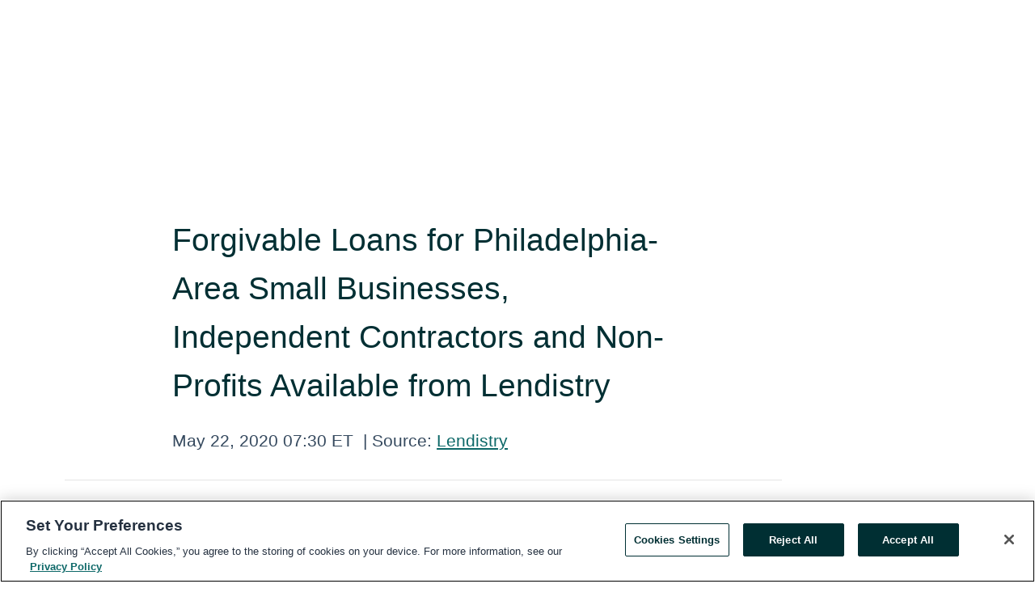

--- FILE ---
content_type: text/html; charset=utf-8
request_url: https://www.globenewswire.com/en/news-release/2020/05/22/2037537/0/en/Forgivable-Loans-for-Philadelphia-Area-Small-Businesses-Independent-Contractors-and-Non-Profits-Available-from-Lendistry.html
body_size: 11730
content:
<!DOCTYPE HTML>
<html xmlns="http://www.w3.org/1999/xhtml" lang="en">

<head>
    <meta charset="UTF-8" />
    <meta name="viewport" content="width=device-width, initial-scale=1" />

    <script data-document-language="true"
            src="https://cdn.cookielaw.org/scripttemplates/otSDKStub.js"
            data-domain-script="93ab55d0-5227-4b5f-9baa-7c0805ac9eec"
            id="cookie-consent-script"
            charset="UTF-8"
            type="text/javascript">
    </script>


            <!-- Google Tag Manager -->
                    <script>
                    (function (w, d, s, l, i) {
                        w[l] = w[l] || []; w[l].push({
                            'gtm.start':
                                new Date().getTime(), event: 'gtm.js'
                        }); var f = d.getElementsByTagName(s)[0],
                            j = d.createElement(s), dl = l != 'dataLayer' ? '&l=' + l : ''; j.async = true; j.src =
                                'https://www.googletagmanager.com/gtm.js?id=' + i + dl; f.parentNode.insertBefore(j, f);
                    })(window, document, 'script', 'dataLayer', 'GTM-KTB664ZR');
                    </script>
                    <script>
                    (function (w, d, s, l, i) {
                        w[l] = w[l] || []; w[l].push({
                            'gtm.start':
                                new Date().getTime(), event: 'gtm.js'
                        }); var f = d.getElementsByTagName(s)[0],
                            j = d.createElement(s), dl = l != 'dataLayer' ? '&l=' + l : ''; j.async = true; j.src =
                                'https://www.googletagmanager.com/gtm.js?id=' + i + dl; f.parentNode.insertBefore(j, f);
                    })(window, document, 'script', 'dataLayer', 'GTM-KMH7P3LL');
                    </script>
 


    <title>Forgivable Loans for Philadelphia-Area Small Businesses,</title>
    


<!-- Search Engine Friendly Metadata  -->
<meta name="author" content="Lendistry" />
<meta name="keywords" content="Lendistry, Small Business Administration, Small Business, SBA, Paycheck Protection Program, PPP, Minority-owned, Women-owned, Veteran-owned, MBWE" />
<meta name="description" content="- Enterprises Able to Document 2019 Finances Encouraged to Apply at www.mylendistry.com -  - May 26th Free Information Webinar with Lendistry and the SBA..." />
<meta name="title" content="Forgivable Loans for Philadelphia-Area Small Businesses, Independent Contractors and Non-Profits Available from Lendistry" />
<meta name="ticker" content="" />
<meta name="DC.date.issued" content="2020-05-22" />
<!-- Google site verification meta tag -->
<meta name="google-site-verification" content="TPh-fYpDjXZUz98ciWasVb52qbvctqomC6zZc8vuUPU" />
<!-- Google Syndication source  -->
<link name="syndication-source" href="https://www.globenewswire.com/en/news-release/2020/05/22/2037537/0/en/Forgivable-Loans-for-Philadelphia-Area-Small-Businesses-Independent-Contractors-and-Non-Profits-Available-from-Lendistry.html" />
<meta name="original-source" content="https://www.globenewswire.com/en/news-release/2020/05/22/2037537/0/en/Forgivable-Loans-for-Philadelphia-Area-Small-Businesses-Independent-Contractors-and-Non-Profits-Available-from-Lendistry.html" />
<!-- Twitter Cards -->
<meta name="twitter:card" content="summary" />
<meta name="twitter:site" content="globenewswire" />
<meta name="twitter:title" content="Forgivable Loans for Philadelphia-Area Small Businesses, Independent Contractors and Non-Profits Available from Lendistry" />
<meta name="twitter:description" content="- Enterprises Able to Document 2019 Finances Encouraged to Apply at www.mylendistry.com -  - May 26th Free Information Webinar with Lendistry and the SBA..." />
<!-- <meta name="twitter:creator" content="??????" />  -->
<!-- Open Graph-->
<meta property="og:title" content="Forgivable Loans for Philadelphia-Area Small Businesses, Independent Contractors and Non-Profits Available from Lendistry" />
<meta property="og:type" content="article" />

        <meta name="twitter:image" content="https://ml.globenewswire.com/Resource/Download/917ce166-5858-42dc-bf57-1c29145fe710"/>
        <meta property="og:image" content="https://ml.globenewswire.com/Resource/Download/917ce166-5858-42dc-bf57-1c29145fe710"/>

<meta property="og:url" content="https://www.globenewswire.com/en/news-release/2020/05/22/2037537/0/en/Forgivable-Loans-for-Philadelphia-Area-Small-Businesses-Independent-Contractors-and-Non-Profits-Available-from-Lendistry.html" />
<meta property="og:description" content="- Enterprises Able to Document 2019 Finances Encouraged to Apply at www.mylendistry.com -  - May 26th Free Information Webinar with Lendistry and the SBA..." />
<meta property="og:article:published_time" content="2020-05-22T11:30:00Z" />
<meta property="og:article:author " content="Lendistry" />
<meta property="og:article:tag" content="Lendistry, Small Business Administration, Small Business, SBA, Paycheck Protection Program, PPP, Minority-owned, Women-owned, Veteran-owned, MBWE" />
<meta property="og:locale" content="en_US" />
<meta property="og:site_name" content="GlobeNewswire News Room" />


    <meta http-equiv="content-language" content="en-us">
    <link rel="shortcut icon" href="/Content/logo/favicon.ico" type="image/x-icon" />
    
    <style>
*,::after,::before{box-sizing:border-box}body{margin:0;font-family:-apple-system,BlinkMacSystemFont,"Segoe UI",Roboto,"Helvetica Neue",Arial,"Noto Sans",sans-serif,"Apple Color Emoji","Segoe UI Emoji","Segoe UI Symbol","Noto Color Emoji";font-size:1rem;font-weight:400;line-height:1.5;color:#212529;text-align:left;background-color:#fff}.container,.container-fluid{width:100%;padding-right:15px;padding-left:15px;margin-right:auto;margin-left:auto}.row{display:-ms-flexbox;display:flex;-ms-flex-wrap:wrap;flex-wrap:wrap;margin-right:-15px;margin-left:-15px}.attachment-row{margin-left:0;margin-right:0}.col,.col-1,.col-10,.col-11,.col-12,.col-2,.col-3,.col-4,.col-5,.col-6,.col-7,.col-8,.col-9,.col-auto,.col-lg,.col-lg-1,.col-lg-10,.col-lg-11,.col-lg-12,.col-lg-2,.col-lg-3,.col-lg-4,.col-lg-5,.col-lg-6,.col-lg-7,.col-lg-8,.col-lg-9,.col-lg-auto,.col-md,.col-md-1,.col-md-10,.col-md-11,.col-md-12,.col-md-2,.col-md-3,.col-md-4,.col-md-5,.col-md-6,.col-md-7,.col-md-8,.col-md-9,.col-md-auto,.col-sm,.col-sm-1,.col-sm-10,.col-sm-11,.col-sm-12,.col-sm-2,.col-sm-3,.col-sm-4,.col-sm-5,.col-sm-6,.col-sm-7,.col-sm-8,.col-sm-9,.col-sm-auto,.col-xl,.col-xl-1,.col-xl-10,.col-xl-11,.col-xl-12,.col-xl-2,.col-xl-3,.col-xl-4,.col-xl-5,.col-xl-6,.col-xl-7,.col-xl-8,.col-xl-9,.col-xl-auto{position:relative;width:100%;padding-right:15px;padding-left:15px}.d-flex{display:-ms-flexbox!important;display:flex!important}.justify-content-start{-ms-flex-pack:start!important;justify-content:flex-start!important}.justify-content-end{-ms-flex-pack:end!important;justify-content:flex-end!important}.justify-content-center{-ms-flex-pack:center!important;justify-content:center!important}.justify-content-between{-ms-flex-pack:justify!important;justify-content:space-between!important}.align-items-center{-ms-flex-align:center!important;align-items:center!important}.align-items-start{-ms-flex-align:start!important;align-items:flex-start!important}.align-items-end{-ms-flex-align:end!important;align-items:flex-end!important}.text-center{text-align:center!important}.text-left{text-align:left!important}.text-right{text-align:right!important}
</style>


    <link rel="preload" as="style" href="/Content/css/bootstrap.min.css" onload="this.rel='stylesheet'" />
    <link rel="preload" as="style" href="/bundles/pnr-global-styles-v2?v=9pzYx8eSfGH4a94jj8VVvcBAajhkLyhoyKcbIO9Gfz01" onload="this.rel='stylesheet'" />
    <link rel="preload" as="style" href="/bundles/react-styles?v=b_fjGqmGaiTPLfxc1JHaZ0vIcbDqd6UnW8kQLg-Fkgk1" onload="this.rel='stylesheet'" />
    <link rel="preload" as="style" href="/home/assests/styles/global-override.css" onload="this.rel='stylesheet'" />
    <link href="/bundles/react-styles?v=b_fjGqmGaiTPLfxc1JHaZ0vIcbDqd6UnW8kQLg-Fkgk1" rel="stylesheet"/>


    <script src="/Scripts/stickyfill.min.js" defer async></script>

        <link rel="canonical" href="https://www.globenewswire.com/news-release/2020/05/22/2037537/0/en/Forgivable-Loans-for-Philadelphia-Area-Small-Businesses-Independent-Contractors-and-Non-Profits-Available-from-Lendistry.html" />
                <link rel="alternate" href="https://www.globenewswire.com/news-release/2020/05/22/2037537/0/en/Forgivable-Loans-for-Philadelphia-Area-Small-Businesses-Independent-Contractors-and-Non-Profits-Available-from-Lendistry.html" hreflang="en" />
                <link rel="alternate" href="https://www.globenewswire.com/fr/news-release/2020/05/22/2037537/0/en/Forgivable-Loans-for-Philadelphia-Area-Small-Businesses-Independent-Contractors-and-Non-Profits-Available-from-Lendistry.html" hreflang="fr" />
                <link rel="alternate" href="https://www.globenewswire.com/de/news-release/2020/05/22/2037537/0/en/Forgivable-Loans-for-Philadelphia-Area-Small-Businesses-Independent-Contractors-and-Non-Profits-Available-from-Lendistry.html" hreflang="de" />
                <link rel="alternate" href="https://www.globenewswire.com/news-release/2020/05/22/2037537/0/en/Forgivable-Loans-for-Philadelphia-Area-Small-Businesses-Independent-Contractors-and-Non-Profits-Available-from-Lendistry.html" hreflang="x-default" />
<script type="text/javascript" defer src="/bundles/layout-jquery-scripts?v=TXkXsX7p7r9-AnnjDqFdUGhnEN2-r8TpYAaGbshNq4s1"></script>
        <link rel="preload" href="/bundles/react-scripts?v=zyci3s7aGQqRkvoO_AOz6ZQ3gz-P9CICgSzEfElX_V81" as="script">

    <script type="text/javascript">
        window.enableInlineImageZoom = false;
        var fsEnableInlineImageZoom = 'True';
        if (fsEnableInlineImageZoom && fsEnableInlineImageZoom.trim().toLowerCase() === 'true')
        {
            window.enableInlineImageZoom = true;
        }

        window.quoteCarouselSettings = {
            isEnabled: 'False' === 'True' ? true : false,
            documentQuotes: '',
            releaseYear: '2020',
        };



    </script>
    <script src="/bundles/article-details-scripts?v=zmZ4siZHjBmTgZvf_xZeAqLWaIhNc7WVWZbm-gsnYAk1"></script>


<input name="__RequestVerificationToken" type="hidden" value="fl5fjasQ8bar5hkWO3wZKW_EyWccaxhoWQ3oFiUhpExizNPyV0At8JfdXSPLUUpizWUBdG7yM81f88lK6Otsn1cUmuM1" />
    <script type="application/ld+json">
        {"@context":"https://schema.org","@type":"NewsArticle","@id":"https://www.globenewswire.com/news-release/2020/05/22/2037537/0/en/Forgivable-Loans-for-Philadelphia-Area-Small-Businesses-Independent-Contractors-and-Non-Profits-Available-from-Lendistry.html","url":"https://www.globenewswire.com/news-release/2020/05/22/2037537/0/en/Forgivable-Loans-for-Philadelphia-Area-Small-Businesses-Independent-Contractors-and-Non-Profits-Available-from-Lendistry.html","headline":"Forgivable Loans for Philadelphia-Area Small Businesses, Independent Contractors and Non-Profits Available from Lendistry","alternativeHeadline":"Forgivable Loans for Philadelphia-Area Small Businesses, Independent","description":"- Enterprises Able to Document 2019 Finances Encouraged to Apply at www.mylendistry.com -  - May 26th Free Information Webinar with Lendistry and the SBA...","dateline":"Los Angeles, California, UNITED STATES","datePublished":"2020-05-22T11:30:00Z","dateModified":"2020-05-22T11:30:00Z","inLanguage":"en","isAccessibleForFree":true,"keywords":["Lendistry","Small Business Administration","Small Business","SBA","Paycheck Protection Program","PPP","Minority-owned","Women-owned","Veteran-owned","MBWE"],"articleSection":["Product / Services Announcement"],"author":{"@type":"Organization","@id":"https://lendistry.com/","name":"Lendistry","url":"https://lendistry.com/","logo":{"@type":"ImageObject","url":"http://www.globenewswire.com/en/Attachment/LogoDisplay/871834?filename=871834.jpg&size=1","width":374,"height":800,"caption":"Lendistry"}},"publisher":{"@type":"Organization","@id":"https://www.globenewswire.com/","name":"GlobeNewswire","url":"https://www.globenewswire.com","description":"GlobeNewswire is a leading press release distribution service for financial and corporate communications.","logo":{"@type":"ImageObject","url":"https://www.globenewswire.com/Home/assests/images/eq-notified-dark.svg","width":300,"height":64}},"sourceOrganization":[{"@type":"Organization","@id":"https://lendistry.com/","name":"Lendistry","url":"https://lendistry.com/"}],"locationCreated":{"@type":"Place","name":"Los Angeles, California, UNITED STATES"}}
    </script>



    
    <link href="/bundles/article-details-styles?v=4wr0seRDRf-Zm2LPF8-8pSRMjBVU7XxCC_HHIUyyQps1" rel="stylesheet"/>



    <script src="/bundles/global-shared-scripts?v=judktJnKKFTlTNQ_2dcLwzh7zTItc3AhwgQaeqAriwU1"></script>

</head>
<body id="app-body-container" style="margin:0;">
        <!-- Google Tag Manager (noscript) -->
                <noscript><iframe src="https://www.googletagmanager.com/ns.html?id=GTM-KTB664ZR" height="0" width="0" style="display:none;visibility:hidden"></iframe></noscript>
                <noscript><iframe src="https://www.googletagmanager.com/ns.html?id=GTM-KMH7P3LL" height="0" width="0" style="display:none;visibility:hidden"></iframe></noscript>
        <!-- End Google Tag Manager (noscript) -->

    <div role="main">
        <a href="#maincontainer" class="skip-link btn btn-primary text-uppercase">Accessibility: Skip TopNav</a>
        <!--Start header -->
        <div id="pnr-global-site-header-section" style="min-height: 85px">
        </div>
        <!--End header-->
        <!-- Start Body -->
        <div class="pnr-body-container" id="maincontainer" tabindex="-1">
                <script type="text/javascript">

            // used in ui component
        window.pnrApplicationSettings = {
                Application:"pnr",
                SelectedLocale: 'en-US',
                PnrHostUrl: 'https://www.globenewswire.com',
                IsAuthenticated: 'False' === "True" ? true : false,
                ContextUser: '',
                ApplicationUrl: 'https://www.globenewswire.com',
                PageContext: '',
                SubscriptionId: 0,
                SubscriptionName: '',
                ArticleLogoUrl: '',
                ArticleHeadline: '',
                IsMobileVersion: 'False' === "True" ? true : false,
                HideLanguageSelection : false,
                NewsSearchHeading: '',
                ArticleMediaAttachments: [],
                AuthSessionExpirationMinutes: '0',
                AppLogoUrl: 'https://www.globenewswire.com/content/logo/color.svg',
                ReaderForgotPasswordUrl: 'https://pnrlogin.globenewswire.com/en/reset/confirmresetpassword',
                ReaderRegisterUrl: 'https://pnrlogin.globenewswire.com/en/register',
                IsQuickSignInEnabled: true,
                ReaderAccountBaseUrl: 'https://pnrlogin.globenewswire.com',
                articleSideBarSettings:{},
                SiteSupportedLanguages: 'en,fr,de',
                HideOrganizationSearch: false,
                SearchBasePath: '/search/',
                GoogleClientId: '747241285181-l5skhv8icjefl651ehg7ps4eif8kpqgi.apps.googleusercontent.com',
                GoogleSsoEnabled: true,
                ArticleLanguage: "",
                LinkedInSsoEnabled: false,
                LinkedInVersion: '',
				ClaimStatus: null,
				HideQuickSignInLogin:false,
                SessionId: '',
                ContextWidgetPublicId:""
            };
    </script>






<script type="text/javascript">
       var articleSideBarEnabled = false;
       var fsArticleSideBarEnabled = 'True';
       if (fsArticleSideBarEnabled && fsArticleSideBarEnabled.trim().toLowerCase() === 'true')
       {
          articleSideBarEnabled = true;
    }
</script>

<div class="main-container container-overwrite p-0 d-flex" id="container-article" itemscope itemtype="http://schema.org/NewsArticle">

    <div class="main-container-content ">
        <meta itemprop="wordCount" content="0" />
        <meta itemprop="inLanguage" content="en" />
        <meta itemprop="description" name="description" content="- Enterprises Able to Document 2019 Finances Encouraged to Apply at www.mylendistry.com -  - May 26th Free Information Webinar with Lendistry and the SBA..." />
        <meta itemprop="dateModified" content="5/22/2020" />
        <meta itemscope itemprop="mainEntityOfPage" itemType="https://schema.org/WebPage" itemid="https://www.globenewswire.com/en/news-release/2020/05/22/2037537/0/en/Forgivable-Loans-for-Philadelphia-Area-Small-Businesses-Independent-Contractors-and-Non-Profits-Available-from-Lendistry.html" />

        <div class="main-header-container ">






    <div class="carousel-container" id="article-logo-carousel">
    </div>
<script type="text/javascript">

    window.pnrApplicationSettings.PageContext = 'article-page';
    window.articlesSecondaryLogos = null;
        window.articlesSecondaryLogos = JSON.parse('[{\"Title\":\"Lendistry logo large.jpg\",\"Caption\":null,\"altText\":\"Lendistry logo large.jpg\",\"LogoUrl\":\"https://ml.globenewswire.com/Resource/Download/917ce166-5858-42dc-bf57-1c29145fe710\",\"SourceAlias\":null,\"IsPrimaryLogo\":true,\"ShowDownloadLink\":false}]');


    try {
        window.pnrApplicationSettings.ArticleLogoUrl = 'https://ml.globenewswire.com/Resource/Download/917ce166-5858-42dc-bf57-1c29145fe710?size=3';
    } catch (ex) {
        console.log(e);
    }
</script>


            <h1 class="article-headline" itemprop="headline" >Forgivable Loans for Philadelphia-Area Small Businesses, Independent Contractors and Non-Profits Available from Lendistry</h1>




<p class="article-published-source" style="min-height: 46px; min-width: 700px;">


    <span class="justify-content-start">
        <span class="article-published" itemprop="datePublished">
            <time datetime="2020-05-22T11:30:00Z">May 22, 2020 07:30 ET</time>
        </span>

        <span class="article-source" style="min-width: 260px;" itemprop="sourceOrganization" itemscope itemtype="http://schema.org/Organization">
            <span>&nbsp;</span>| Source:
            <span>

                <a href="/en/search/organization/Lendistry" itemprop="name">Lendistry</a>
            </span>
                <meta itemprop="logo" url="https://ml.globenewswire.com/Resource/Download/917ce166-5858-42dc-bf57-1c29145fe710?size=2" alt="Company Name Logo" />

        </span>
    </span>

    <span id="pnr-global-follow-button" class="pnr-follow-button-width-height"></span>

    <span itemprop="author copyrightHolder" style="display: none;">Lendistry</span>

    

</p>

<script type="text/javascript">
    window.pnrApplicationSettings.articleSideBarSettings.orgDetails = {
            location : '',
            name : "Lendistry",
            website : 'https://lendistry.com/',
            industryName: 'Specialty Finance',
            boilerplate: '',
            isCompanyProfileSectionVisible: 'True' === 'True' ? true : false,
            ceo: '',
            numberOfEmployees: '',
            revenue: '',
            netIncome: '',
    }

    window.pnrApplicationSettings.articleSideBarSettings.socialSettings = {
        facebookHandle: '',
        twitterHandle: '',
        linkedInHandle: '',
        youtubeHandle: '',
        vimeoHandle: '',
        tiktokHandle: '',
        instagramHandle: '',
        isSocialHandlersSectionVisible: 'True' === 'True' ? true : false,
        isSocialTimeLineSectionStatus: {
            twitterTimeLineSectionVisible : false,
        },
        isTwitterTimeLineEnabled:'False' === 'True' ? true : false,
    }
</script>

        </div>
        <hr />
        <div class="main-scroll-container">
            <div id="pnr-global-social-media-sidebar-section" style="display: block; position: absolute; height: 100%;"></div>
            <div class="main-body-container article-body "  id="main-body-container" itemprop="articleBody">
<p align="center">- Enterprises Able to Document 2019 Finances Encouraged to Apply at <a href="https://www.globenewswire.com/Tracker?data=oHytYsveesDQlZE2BaRYlGNkhgIw_kARIKkWty-OeW6_99Ie0isX6l7rpqfE8wWYs_4K0dJiYfvAkqr3svUyLcrNwxebNatoldnBRml_IFI=" rel="nofollow" target="_blank" title=""><u>www.mylendistry.com</u></a> -<br /></p>  <p align="center">- May 26<sup>th</sup> Free Information Webinar with Lendistry and the SBA to be Hosted by PIDC -</p>  <p align="center">- Lendistry CEO Sands: Shorter wait times for well-documented applicants, new clarity from SBA on loan forgiveness, mean now is the time to act -</p>  <p align="left">PHILADELPHIA, May  22, 2020  (GLOBE NEWSWIRE) -- Lendistry, the leading fintech Community Development Financial Institution (CDFI), today said funds remain available for forgivable loans to eligible Philadelphia-area small businesses, independent contractors and non-profit organizations. </p>  <p align="left">A free information webinar will be held with Lendistry and the Small Business Administration (SBA) on Tuesday, May 26 at 2pm ET to discuss the Paycheck Protection Program (PPP) and PPP loan forgiveness. The webinar is hosted by PIDC, with registration information further below.</p>  <p align="left">“For business owners who felt discouraged about applying earlier in the PPP process, now is the time to act to secure funding that can help put your people to work and your enterprise back on its feet,” said Everett K. Sands, Lendistry’s Chief Executive Officer.</p>  <p align="left">“PPP approval is faster for well-documented applicants compared with just a few weeks ago. Furthermore, recent guidelines issued by the SBA have helped clarify for borrowers the requirements for loan forgiveness. Re-establishing employee teams is a key to regaining traction, and Lendistry stands ready to help,” Mr. Sands concluded.</p>  <p align="left">Mayor Jim Kenney announced in April a $10 million commitment, with funding provided by Goldman Sachs under its <em>10,000 Small Businesses</em> initiative, and with loans provided through Lendistry under the PPP.</p>  <p align="left">To-date more than 1500 small businesses, independent contractors and non-profits nationally have been approved by Lendistry for a total of more than $83 million in PPP funding. Open to all PPP applicants, Lendistry’s traditional focus is on minority, women and veteran-owned businesses in underserved and rural markets.</p>  <p align="left">To apply, simply visit the online application portal by clicking <a href="https://www.globenewswire.com/Tracker?data=[base64]" rel="nofollow" target="_blank" title=""><u>here</u></a> or going to <a href="https://www.globenewswire.com/Tracker?data=oHytYsveesDQlZE2BaRYlDT1Jc3uRs9r7Rmoq8a6r5Y1sc4DeHyDbshUw5D2DPqHtfxBxqWR6pQ96JcRkoO7UXicVphmnmzVXz_U12LvRWA=" rel="nofollow" target="_blank" title=""><u>www.mylendistry.com</u></a>.</p>  <p align="left">To get ready and have the necessary documents on hand before applying:</p>  <ul type="disc"><li>All applicants should review Lendistry’s <a href="https://www.globenewswire.com/Tracker?data=[base64]" rel="nofollow" target="_blank" title=""><u>PPP Portal Guide</u></a>.</li><li>Owners of corporations should review the <a href="https://www.globenewswire.com/Tracker?data=[base64]" rel="nofollow" target="_blank" title=""><u>Corporate Document Checklist</u></a>.</li><li>Sole proprietors should review the <a href="https://www.globenewswire.com/Tracker?data=[base64]" rel="nofollow" target="_blank" title=""><u>Sole Proprietor Document Checklist</u></a>.</li><li>Download the SBA PPP Application <u><a href="https://www.globenewswire.com/Tracker?data=[base64]" rel="nofollow" target="_blank" title="here">here</a></u>.</li></ul>  <p align="left">To register for PIDC’s May 26<sup>th</sup> webinar click <a href="https://www.globenewswire.com/Tracker?data=F_cUCwGGQtNsdG02bkSg1O966SDrij1LkAMGDU0QXb5W7-Vfr1-6yFdkV0sBvVArJ2QODutlkrrVNZZsffcwkqp67iP0kFweew3P2PAXUrZThL_rg76nyut7F3mHret7b6bssh3hEhF3UIO1Q11JcQ==" rel="nofollow" target="_blank" title=""><u>here</u></a> or visit <a href="https://www.globenewswire.com/Tracker?data=[base64]" rel="nofollow" target="_blank" title=""><u>http://www.pidcphila.com/events/paycheck-protection-program-lendistry-info-session</u></a>.</p>  <p align="left"><strong><u>About Lendistry<br /> </u></strong>Lendistry is a minority-led CDFI and CDE small business and commercial real estate fintech lender. Lendistry ranks second nationwide in SBA Community Advantage lending, providing responsible financing to small business owners and their underserved communities. Headquartered in Los Angeles, Lendistry is a member of the Federal Home Loan Bank of San Francisco.</p> <table class="gnw_table_border_collapse hugin" style="width:50%; border-collapse:collapse !important;"><tr><td class="gnw_align_left hugin gnw_vertical_align_top" style="max-width:35%; width:35%; min-width:35%;">Contact:</td><td class="gnw_align_left hugin gnw_vertical_align_top" style="max-width:65%; width:65%; min-width:65%;">Alison Connor, Lendistry<br /><a href="mailto:info@lendistry.com" rel="nofollow" target="_blank" title=""><u>info@lendistry.com</u></a><br />844.662.7297<br /><br /></td></tr><tr><td class="gnw_align_left hugin gnw_vertical_align_top"> </td><td class="gnw_align_left hugin gnw_vertical_align_top">Adam Weiner, Arrowpath Advisors<br /><u><a href="mailto:contact@arrowpath.com" rel="nofollow" target="_blank" title="contact@arrowpath.com">contact@arrowpath.com</a></u></td></tr></table>
            </div>






<script type="text/javascript">


</script>
        <div class="main-tags-attachments-container">
            <hr/>
                <div class="tags-container">
                    <h2 class="tags-title">Tags</h2>
                            <span itemprop="keywords">
                                <a class="article_tag" id="search-tag-1" href="/en/search/tag/small%2520business%2520administration" title="Small Business Administration">Small Business Administration</a>
                            </span>
                            <span itemprop="keywords">
                                <a class="article_tag" id="search-tag-2" href="/en/search/tag/small%2520business" title="Small Business">Small Business</a>
                            </span>
                            <span itemprop="keywords">
                                <a class="article_tag" id="search-tag-3" href="/en/search/tag/sba" title="SBA">SBA</a>
                            </span>
                            <span itemprop="keywords">
                                <a class="article_tag" id="search-tag-4" href="/en/search/tag/paycheck%2520protection%2520program" title="Paycheck Protection Program">Paycheck Protection Program</a>
                            </span>
                            <span itemprop="keywords">
                                <a class="article_tag" id="search-tag-5" href="/en/search/tag/ppp" title="PPP">PPP</a>
                            </span>
                            <span itemprop="keywords">
                                <a class="article_tag" id="search-tag-6" href="/en/search/tag/minority-owned" title="Minority-owned">Minority-owned</a>
                            </span>
                            <span itemprop="keywords">
                                <a class="article_tag" id="search-tag-7" href="/en/search/tag/women-owned" title="Women-owned">Women-owned</a>
                            </span>
                            <span itemprop="keywords">
                                <a class="article_tag" id="search-tag-8" href="/en/search/tag/veteran-owned" title="Veteran-owned">Veteran-owned</a>
                            </span>
                            <span itemprop="keywords">
                                <a class="article_tag" id="search-tag-9" href="/en/search/tag/mbwe" title="MBWE">MBWE</a>
                            </span>

                </div>


        </div>

    <div class="main-related-links-container">
        <h3 class="related-links-title clear-both">Related Links</h3>
        <ul class="clear-both">
                        <li>
                            <a id="related-link-1" href="https://www.mylendistry.com" target="_blank" rel="noreferrer noopener" aria-label="https://www.mylendistry.com opens in a new tab">https://www.mylendistry.com</a>
                        </li>
                        <li>
                            <a id="related-link-2" href="http://www.pidcphila.com/events/paycheck-protection-program-lendistry-info-session" target="_blank" rel="noreferrer noopener" aria-label="Free May 26th PPP Information Webinar opens in a new tab">Free May 26th PPP Information Webinar</a>
                        </li>

        </ul>
    </div>

<!-- Contact -->


        </div>

        <meta itemprop="provider" content="“GlobeNewswire”" />
        <meta itemprop="isFamilyFriendly" content="true" />
        <meta itemprop="copyrightYear" content="2020" />
    </div>
        <div class="company-profile-content" id="article-side-bar" style="position: relative; width: 20%; padding: 50px 32px; min-width: 300px; "></div>
</div>


<script type="text/javascript">
    window.setTimeout(() => {
        try {
            autoFitImages('.featuredNewsH', { debug: false });
        } catch (error) {
            console.error('Error in autoFitImages:', error);
        }
    }, 100); 
</script>



<div class="container-fluid">
    <div id="pnr-global-card-explore-view" class="custom-container" style="min-height: 500px;"></div>
</div>
<div id="attachment-render-section"></div>
<div id="large-table-viewer"></div>

        <input type="hidden" value="27-03-2024 12:49:48 UTC" data-format="DD-MM-YYYY HH:MM:SS" data-context="article" data-type="index" />
        <input type="hidden" value="27-03-2024 12:49:48 UTC" data-format="DD-MM-YYYY HH:MM:SS" data-context="body" data-type="index" />
    <input type="hidden" name="data-source" value="OS"/>


<script type="text/javascript">

    window.pnrApplicationSettings.PageContext = 'article-page';

    try {
        window.pnrApplicationSettings.ArticleHeadline = 'Forgivable Loans for Philadelphia-Area Small Businesses, Independent Contractors and Non-Profits Available from Lendistry';
    } catch (ex) {
        console.log(ex);
    }
    window.pnrApplicationSettings.IsAuthenticated = false;
    window.analyticsTrackingId = '9f22f5fa-be33-4228-ad3a-36e2d26235fb';

    window.cardExplore = {
        id:"pnr-global-card-explore-view",
        ExploreView:{
            ApiUrl: "/api/article/explore/en/False",
            IsHorizontalView : true
        }
    };



    window.ZoomOutTitle = 'Expand';
    window.combinedMediaPortal = {
        followButtonElementId:"pnr-global-follow-button",
        socialMediaSideBarElementId:"pnr-global-social-media-sidebar-section",
        followFormModel: {
            ApiUrl:'/api/subscribe/follow-organization',
            ContextOrgId:59388,
            OrgName:'Lendistry'
        },
        socialShareModel: JSON.parse('{\"SocialItemData\":{\"Url\":\"https://www.globenewswire.com/en/news-release/2020/05/22/2037537/0/en/Forgivable-Loans-for-Philadelphia-Area-Small-Businesses-Independent-Contractors-and-Non-Profits-Available-from-Lendistry.html\",\"Title\":\"Forgivable Loans for Philadelphia-Area Small Businesses, Independent Contractors and Non-Profits Available from Lendistry\",\"Body\":\"- Enterprises Able to Document 2019 Finances Encouraged to Apply at www.mylendistry.com -  - May 26th Free Information Webinar with Lendistry and the SBA to be Hosted by PIDC -  - Lendistry CEO Sands:...\"},\"AdditionalItems\":[{\"Key\":\"printedcopy\",\"Label\":\"Print\",\"Url\":\"https://www.globenewswire.com/en/news-release/2020/05/22/2037537/0/en/Forgivable-Loans-for-Philadelphia-Area-Small-Businesses-Independent-Contractors-and-Non-Profits-Available-from-Lendistry.html?print=1\",\"Track\":true},{\"Key\":\"downloadPdf\",\"Label\":\"Download PDF\",\"Url\":\"https://www.globenewswire.com/en/news-release/2020/05/22/2037537/0/en/Forgivable-Loans-for-Philadelphia-Area-Small-Businesses-Independent-Contractors-and-Non-Profits-Available-from-Lendistry.html?pdf=1\",\"Track\":true},{\"Key\":\"rss\",\"Label\":\"Subscribe via RSS\",\"Url\":\"/rssfeed/organization/Z0O_p85DJsokz7SekRRGRQ==\",\"Track\":true},{\"Key\":\"atom\",\"Label\":\"Subscribe via ATOM\",\"Url\":\"/atomfeed/organization/Z0O_p85DJsokz7SekRRGRQ==\",\"Track\":true},{\"Key\":\"js-widget\",\"Label\":\"Javascript\",\"Url\":\"https://www.globenewswire.com/en/JSWidget/organization/y90Js2FNSyxjhlJGHEDLBg%3d%3d\",\"Track\":false}],\"BasicModel\":false,\"ShowPintrest\":false}')
    }

    window.pnrApplicationSettings.NavBarScrollHeight = 300;
    window.pnrApplicationSettings.Version = 'dark';
    window.pnrApplicationSettings.articleSideBarSettings.pressReleaseActions = JSON.parse('{\"SocialItemData\":{\"Url\":\"https://www.globenewswire.com/en/news-release/2020/05/22/2037537/0/en/Forgivable-Loans-for-Philadelphia-Area-Small-Businesses-Independent-Contractors-and-Non-Profits-Available-from-Lendistry.html\",\"Title\":\"Forgivable Loans for Philadelphia-Area Small Businesses, Independent Contractors and Non-Profits Available from Lendistry\",\"Body\":\"- Enterprises Able to Document 2019 Finances Encouraged to Apply at www.mylendistry.com -  - May 26th Free Information Webinar with Lendistry and the SBA to be Hosted by PIDC -  - Lendistry CEO Sands:...\"},\"AdditionalItems\":[{\"Key\":\"printedcopy\",\"Label\":\"Print\",\"Url\":\"https://www.globenewswire.com/en/news-release/2020/05/22/2037537/0/en/Forgivable-Loans-for-Philadelphia-Area-Small-Businesses-Independent-Contractors-and-Non-Profits-Available-from-Lendistry.html?print=1\",\"Track\":true},{\"Key\":\"downloadPdf\",\"Label\":\"Download PDF\",\"Url\":\"https://www.globenewswire.com/en/news-release/2020/05/22/2037537/0/en/Forgivable-Loans-for-Philadelphia-Area-Small-Businesses-Independent-Contractors-and-Non-Profits-Available-from-Lendistry.html?pdf=1\",\"Track\":true},{\"Key\":\"rss\",\"Label\":\"Subscribe via RSS\",\"Url\":\"/rssfeed/organization/Z0O_p85DJsokz7SekRRGRQ==\",\"Track\":true},{\"Key\":\"atom\",\"Label\":\"Subscribe via ATOM\",\"Url\":\"/atomfeed/organization/Z0O_p85DJsokz7SekRRGRQ==\",\"Track\":true},{\"Key\":\"js-widget\",\"Label\":\"Javascript\",\"Url\":\"https://www.globenewswire.com/en/JSWidget/organization/y90Js2FNSyxjhlJGHEDLBg%3d%3d\",\"Track\":false}],\"BasicModel\":false,\"ShowPintrest\":false}');
    window.pnrApplicationSettings.articleSideBarSettings.isEnabled = true;
    window.pnrApplicationSettings.articleSideBarSettings.releaseSummary = '';
    window.pnrApplicationSettings.articleSideBarSettings.isPreviewOnlyMode = false;
    window.pnrApplicationSettings.ArticleLanguage = "en";

</script>

        </div>
        <!-- End Body -->
        <!--Start footer -->
        <div id="pnr-global-site-footer-section" class="home-page-footer" style="min-height: 300px"></div>
        <!--End footer-->



        <script>
            var preloadedScript = document.createElement("script");
            preloadedScript.src = "/bundles/react-scripts?v=zyci3s7aGQqRkvoO_AOz6ZQ3gz-P9CICgSzEfElX_V81";
            document.head.appendChild(preloadedScript);
        </script>
        <noscript>
            <script src="/bundles/react-scripts?v=zyci3s7aGQqRkvoO_AOz6ZQ3gz-P9CICgSzEfElX_V81"></script>

        </noscript>
    </div>
    <div id="quick-reader-sign-container"></div>
</body>
</html>
